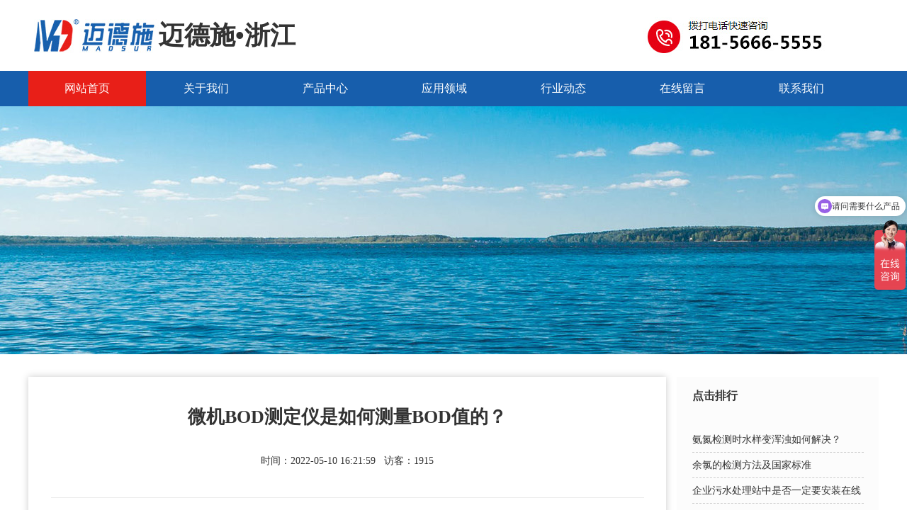

--- FILE ---
content_type: text/html; charset=UTF-8
request_url: http://www.zjjianceyi.com/newss-426.html
body_size: 26948
content:
<!DOCTYPE html PUBLIC "-//W3C//DTD XHTML 1.0 Transitional//EN" "http://www.w3.org/TR/xhtml1/DTD/xhtml1-transitional.dtd">
<html xmlns="http://www.w3.org/1999/xhtml"><head>
<meta http-equiv="Content-Type" content="text/html; charset=utf-8" />
<meta meta http-equiv="content-type" content="text/html;charset=utf-8">
<link rel="icon" href="/favicon.ico" mce_href="/favicon.ico" type="image/x-icon">
<link rel="shortcut icon" href="/favicon.ico" mce_href="/favicon.ico" type="image/x-icon">
 



<title>微机BOD测定仪是如何测量BOD值的？-浙江迈德施</title>
<meta name="keywords" content="" />
<meta name="description" content=""/>
<link href="ml_css/css.css" rel="stylesheet" type="text/css" />
<link href="xl/menu.css" rel="stylesheet" type="text/css" />
 
<link href="right-line/lrtk.css" rel="stylesheet" type="text/css" />
<script type="text/javascript" src="right-line/jquery-1.8.3.min.js"></script>
<script type="text/javascript" src="right-line/lrtk.js"></script>

<link href="ml_dong/animate.css" rel="stylesheet">
<script src="ml_dong/wow.min.js"></script>
 <style>
 .dianji li {
	height: 35px;
	line-height:35px;
	border-bottom-width: 1px;
	border-bottom-style: dashed;
	border-bottom-color: #CCC;
	 -webkit-line-clamp: 1;overflow: hidden;
}

 

.newslist{width: 100%; padding:0px; margin:0px; }
.newslist li{background:#f9f9f9; overflow:hidden; float: left;padding:2%;width: 43%; margin: 0 1% 2% 1%; border:1px solid #eeeeee;}
.newslist li .time{color:#555555; text-align: center; margin-top:15px; width:60px; float:left;}
.newslist li .time .d{ font-size:30px; display:block; line-height: 1}
.newslist li .time .y{ display:block; font-size:14px; }
.newslist li .zi{ width: 80%; padding-left:80px; }
.newslist li .zi span{ color:#484848; font-size:16px; margin-bottom: 10px; display: block;
height: 25px; overflow: hidden;} 
.newslist li .zi span i{ display: inline-block; width: 0px; height: 1px; background: #0166ce; vertical-align: middle;  }
.newslist li:hover .zi span i{ width: 15px;margin-right: 5px;}
.newslist li:hover .zi span{color: #0166ce }

.newslist li .zi p{ color:#818181; height:40px; overflow: hidden; line-height:20px;font-size:14px }
.newslist li:hover{box-shadow: 0 0 40px #c3c3c3;}

.newsn a{ font-size:16px}
 

 </style>

</head>

<body>
<script  type="text/javascript">
function uaredirect(f){try{if(document.getElementById("bdmark")!=null){return}var b=false;if(arguments[1]){var e=window.location.host;var a=window.location.href;if(isSubdomain(arguments[1],e)==1){f=f+"/#m/"+a;b=true}else{if(isSubdomain(arguments[1],e)==2){f=f+"/#m/"+a;b=true}else{f=a;b=false}}}else{b=true}if(b){var c=window.location.hash;if(!c.match("fromapp")){if((navigator.userAgent.match(/(iPhone|iPod|Android|ios)/i))){location.replace(f)}}}}catch(d){}}function isSubdomain(c,d){this.getdomain=function(f){var e=f.indexOf("://");if(e>0){var h=f.substr(e+3)}else{var h=f}var g=/^www\./;if(g.test(h)){h=h.substr(4)}return h};if(c==d){return 1}else{var c=this.getdomain(c);var b=this.getdomain(d);if(c==b){return 1}else{c=c.replace(".","\\.");var a=new RegExp("\\."+c+"$");if(b.match(a)){return 2}else{return 0}}}};

</script>
<script type="text/javascript">uaredirect("/wnewss-426.html");</script>
<table width="100%" border="0" cellspacing="0" cellpadding="0"  >
  <tr>
    <td align="center" bgcolor="#FFFFFF">
      <table width="1200" border="0" align="center" cellpadding="0" cellspacing="0">
      <tr>
        <td width="100" height="100" align="center"><a href="http://www.zjjianceyi.com/" title="实验室BOD测定仪-迈德施"><img src="images/logo.jpg" width="184" height="62" align="absmiddle" /></a></td>
        <td width="430" height="100"><strong style="font-size:36px; line-height:100px;">迈德施&#8226;浙江</strong></td>
        <td align="right"><img src="images/tels.jpg" width="262" height="68" style="padding-right:70px;" /></td>
      </tr>
    </table>
      
</td>
  </tr>
  <tr>
    <td align="center" bgcolor="#175EAC">
    
    
    
    <ul id="jsddm">
  <li><a href="http://www.zjjianceyi.com/" class="navc" style="	background-color: #E81F18;">网站首页</a></li>
  
  
  <li><a href="http://www.zjjianceyi.com/about.html" class="navc">关于我们</a></li>
  
   <li> <a href="http://www.zjjianceyi.com/product-246-1-1.html" class="navc">产品中心</a></span>
   
    <ul>
       
   
             
<li> <a href="http://www.zjjianceyi.com/product-246-188-1.html" >水质在线监测设备</a>  </li>
    
    
        
<li> <a href="http://www.zjjianceyi.com/product-246-240-1.html" >台式水质测定仪</a>  </li>
    
    
        
<li> <a href="http://www.zjjianceyi.com/product-246-249-1.html" >多参数水质检测</a>  </li>
    
    
        
<li> <a href="http://www.zjjianceyi.com/product-246-250-1.html" >在线变送器</a>  </li>
    
    
        
<li> <a href="http://www.zjjianceyi.com/product-246-251-1.html" >便携式水质测定仪</a>  </li>
    
    
            
   </ul>
   
   </li>
   
 
  <li><a href="http://www.zjjianceyi.com/yingyong.html" class="navc">应用领域</a></li>
  <li><a href="http://www.zjjianceyi.com/news-1.html" class="navc">行业动态</a></li>
  <li><a href="http://www.zjjianceyi.com/liuyan.html" class="navc">在线留言</a></li>
  <li><a href="http://www.zjjianceyi.com/contact.html" class="navc">联系我们</a></li>
</ul>
    
    
    
    
    
    
    </td>
  </tr>
</table>



<table width="100%" border="0" cellspacing="0" cellpadding="0">
  <tr>
    <td height="350" align="center"  class="banner" style="background-image:url(images/news.jpg)"></td>
  </tr>
</table>




<table width="100%" border="0" align="center" cellpadding="0" cellspacing="0">
  <tr>
    <td height="500" valign="top">
 
 
 
<br />
 
 
 <br />
 <table width="1200" border="0" align="center" cellpadding="0" cellspacing="0">
   <tr valign="top">
     <td style="box-shadow: 0px 0px 10px #CCC ; "><table width="93%" border="0" align="center" cellpadding="0" cellspacing="0">
       <tr>
         <td height="110" align="center" valign="bottom"  ><h1 style="font-size:26px; line-height:70px;">微机BOD测定仪是如何测量BOD值的？</h1></td>
       </tr>
        <tr>
         <td height="60" align="center" valign="top" class="xiabian">时间：2022-05-10 16:21:59&nbsp;&nbsp;&nbsp;访客：1915</td>
       </tr>
       <tr>
         <td height="350" align="left" valign="top" class="xiabian newsn" style="font-size:16px; line-height:35px;"  >
		 
		 
		 
<p><strong><a href="http://www.zjjianceyi.com"   title="bod测定仪">bod测定仪</a></strong>是生化需氧量测定仪。生化需氧量是反映水中有机污染物含量的综合指标，是指微生物在一定条件下分解水中存在的可生化可降解有机物进行生化反应过程中所消耗的溶解氧量。以 mg/L 或百分比、ppm 表示。<br/></p><p>微机BOD测定仪将<a href="http://www.zjjianceyi.com"   title="bod检测仪">bod检测仪</a>放入培养箱中，根据预先选定的量程和测量范围，将定量体积的水样倒入培养瓶中，置于搅拌器上进行连续搅拌。培养箱内温度控制在20℃±1℃，水样先保持恒温，再培养5天。必须确保培养瓶中有足够的溶解氧。</p><p>样品中的有机物经过生物氧化，转化为氮、碳和硫的氧化物。在此过程中，水样中唯一释放的气体二氧化碳被氢氧化锂吸收。因此，瓶内气压的降低相当于微生物消耗的溶解氧量。这样，样品的BOD值与瓶内气压降低的程度成正比。 BOD值可以通过测量气压的变化来获得。</p><p><strong>使用注意事项：</strong></p><p>1.预先估算待测样品的BOD值。如果无法估算，可以借助化学需氧量（CODCr）进行计算。一般根据化学需氧量（CODCr）的70%的近似浓度范围计算BOD的量。根据水样的数量和8个培养瓶的数量，选择要制备的平行样品的数量。水样应进行预处理，其PH值应在7.2左右。</p><p>2.如果发生 CO2 吸收剂进入样品的状况，应丢弃样品并准备新样品。注意每瓶都与密封盖和管子配套，瓶盖不能互换拧错，否则数据与瓶内水样不对应。</p><p>3.如果培养瓶中的转子转动不好，轻轻摇动瓶子使其转动，但不要摇晃太多，使CO2吸收剂进入水样。</p><p>4.正常测量时，恒温等待时间不能低于1小时，也不能高于3小时，否则会影响测量结果。环境温度接近20℃时，选择恒温1小时，20℃当温差较大时，可在该范围内适当延长恒温等待时间。</p><p>5.数据处理，仪器可根据设定的采样量直接读取浓度。用户只需对同一样品的平行样品取平均值，即可得到该水样的BOD值。</p><p>6.清洗培养瓶、密封杯和转子时，可采用机械方法清除污垢，如有条件可使用超声波清洗机清洗。</p> 

		 
		 
 
<br />
</td>
       </tr>
       <tr>
         <td height="80" align="left" valign="middle" style="font-size:14px; line-height:35px;">
         
         
         <table width="100%" border="0" cellspacing="0" cellpadding="0">
  <tr>
    <td align="left">上一条：
         
<a href="newss-425.html">氨氮快速检测仪在水质检测中发挥着重要作用</a>
</td>
    <td align="left">下一条：
           
<a href="newss-427.html">水质分析仪在使用中需要注意的事项</a>
</td>
  </tr>
</table>

         
         
         
         
         
         
         
         
 
           
           
           
           
           
           
           
           </td>
       </tr>
     </table>
       <table width="93%" border="0" align="center" cellpadding="0" cellspacing="0">
         <tr>
           <td  >
           
           <ul class="newslist">
              

  
        <li><a href="newss-4549.html"  title="BOD测定仪使用后如何清洁保养">
        <div class="time fl"><span class="d">16</span><span class="y">2026-01</span></div>
        <div class="zi"  ><span><i></i>BOD测定仪使用后如何清洁保养</span>
        <p>BOD测定仪是水体生化需氧量检测、水环境质量评估及污水处理效能监测的核心设备，其检测精度与运行稳定性高度依赖使用后的规范清洁与科学保养。BOD检测过程涉及水样培养、微生物反应，使用后残留的有机物、微生物易滋生繁殖，污染检测单元、管路等部件，长期积累会导致数据失真、部件腐蚀，缩短设备使用寿命。因此，需严格落实使用后清洁保养流程，针对性处理各核心部件，规避故障隐患。</p>
        </div>
        
        
        
        </a></li>


 
 
 
 
 

  
        <li><a href="newss-4539.html"  title="BOD测定仪密封圈的更换方法及运维要点">
        <div class="time fl"><span class="d">13</span><span class="y">2026-01</span></div>
        <div class="zi"  ><span><i></i>BOD测定仪密封圈的更换方法及运维要点</span>
        <p>BOD测定仪作为监测水体生物需氧量的核心设备，广泛应用于环保监测、污水处理、水质评估等场景，其密封性直接决定检测数据精准性、设备运行稳定性及实验安全性。密封圈作为关键密封部件，分布在反应瓶、管路接口、仪器舱门等部位，长期接触水样、试剂及高温环境，易出现老化、变形、破损、渗漏等问题，若不及时更换，会导致水样泄漏、气体交换异常，干扰微生物代谢过程，引发检测数据失真，甚至损坏仪器内部部件。</p>
        </div>
        
        
        
        </a></li>


 
 
 
 
 

  
        <li><a href="newss-4529.html"  title="BOD测定仪的测量原理与应用解析">
        <div class="time fl"><span class="d">10</span><span class="y">2026-01</span></div>
        <div class="zi"  ><span><i></i>BOD测定仪的测量原理与应用解析</span>
        <p>BOD（生化需氧量）是评估水体有机污染程度的核心指标，直接反映水体中可被微生物分解的有机物质含量，其检测结果对水环境监测、污染治理及水质管控具有重要指导意义。BOD测定仪作为专门用于BOD检测的专业设备，凭借自动化、精准化的优势，大幅提升了检测效率与结果可靠性，广泛应用于环保、水务、工业等多个领域。</p>
        </div>
        
        
        
        </a></li>


 
 
 
 
 

  
        <li><a href="newss-4519.html"  title="BOD测定仪的测量结果是否受pH影响？">
        <div class="time fl"><span class="d">08</span><span class="y">2026-01</span></div>
        <div class="zi"  ><span><i></i>BOD测定仪的测量结果是否受pH影响？</span>
        <p>BOD（生化需氧量）是反映水体中可生物降解有机物含量的核心水质指标，BOD测定仪则是精准量化该指标的关键设备，广泛应用于污水处理、环境监测、饮用水源评估等场景。BOD测定的核心原理是依托水体中的微生物代谢作用，通过消耗的溶解氧量间接推算有机物含量，而微生物的活性极易受水体pH值影响，进而可能干扰测量结果。因此，明确pH对BOD测定仪测量结果的影响机制及应对方法，对保障检测数据可靠性至关重要。</p>
        </div>
        
        
        
        </a></li>


 
 
 
 
 

  
        <li><a href="newss-4509.html"  title="BOD测定仪的试管规格有哪些">
        <div class="time fl"><span class="d">06</span><span class="y">2026-01</span></div>
        <div class="zi"  ><span><i></i>BOD测定仪的试管规格有哪些</span>
        <p>BOD（生化需氧量）是反映水体有机污染程度的核心指标，BOD测定仪作为精准检测该指标的关键设备，广泛应用于环境监测、污水处理、饮用水源地管控等场景。试管作为BOD测定仪的核心配套耗材，其规格选择直接影响样品反应效率、检测精度及实验安全性。BOD测定仪的试管规格并非统一，而是根据测定原理、样品类型、检测量程等需求呈现多样化特点。</p>
        </div>
        
        
        
        </a></li>


 
 
 
 
 

  
        <li><a href="newss-4499.html"  title="如何判断BOD测定仪试剂是否过期">
        <div class="time fl"><span class="d">04</span><span class="y">2026-01</span></div>
        <div class="zi"  ><span><i></i>如何判断BOD测定仪试剂是否过期</span>
        <p>BOD（生化需氧量）测定仪是评估水体有机污染程度的核心设备，广泛应用于污水处理厂、环境监测站、工业排污口等场景。试剂作为BOD测定的核心耗材，其性能稳定性直接决定检测结果的准确性与可靠性。BOD测定相关试剂多为生物试剂或化学试剂，受储存条件、使用时长等因素影响，易出现降解、变质等过期现象，若使用过期试剂，会导致检测数据失真，无法为水质污染评估提供有效依据。</p>
        </div>
        
        
        
        </a></li>


 
 
 
 
 

  
        <li><a href="newss-4489.html"  title="BOD测定仪的历史数据查询方法">
        <div class="time fl"><span class="d">31</span><span class="y">2025-12</span></div>
        <div class="zi"  ><span><i></i>BOD测定仪的历史数据查询方法</span>
        <p>BOD（生化需氧量）是评估水体有机物污染程度与可生化性的核心指标，BOD测定仪作为精准监测该指标的专用设备，广泛应用于环境水质监测、污水处理运维、科研实验等领域。历史监测数据不仅是水质变化趋势分析、污染治理效果评估的重要依据，也是科研数据追溯、环保合规核查的关键支撑。掌握规范的历史数据查询方法，能确保快速、准确提取所需数据，充分发挥数据的应用价值。</p>
        </div>
        
        
        
        </a></li>


 
 
 
 
 

  
        <li><a href="newss-4485.html"  title="BOD测定仪的日常问题如何处理">
        <div class="time fl"><span class="d">29</span><span class="y">2025-12</span></div>
        <div class="zi"  ><span><i></i>BOD测定仪的日常问题如何处理</span>
        <p>BOD测定仪作为水质有机物污染监测的核心设备，广泛应用于环保、水处理、工业生产等领域，其运行稳定性直接决定监测数据的可靠性。在日常使用中，受水质基质、操作规范、维护频率及环境因素影响，仪器易出现数据异常、运行故障、响应迟缓等问题。若未能及时有效处理，不仅会导致检测中断、数据失真，还可能加速部件损耗，影响仪器使用寿命。掌握常见问题的成因与处置方法，建立“故障排查-精准处理-日常预防”的闭环机制，是保障仪器高效稳定运行的关键。</p>
        </div>
        
        
        
        </a></li>


 
 
 
 
 

  
        <li><a href="newss-4474.html"  title="选择BOD测定仪需重点考虑的关键要点">
        <div class="time fl"><span class="d">26</span><span class="y">2025-12</span></div>
        <div class="zi"  ><span><i></i>选择BOD测定仪需重点考虑的关键要点</span>
        <p>生化需氧量（BOD）是评估水体有机污染程度的核心指标，BOD测定仪作为精准检测该指标的关键装备，广泛应用于环境监测、污水处理、科研实验、工业生产等领域。不同场景下的检测需求、环境条件存在差异，选择一款适配的BOD测定仪，直接关系到检测数据的可靠性、工作效率及运维成本。若选型不当，可能导致检测精度不足、操作繁琐、无法适配复杂水样等问题。</p>
        </div>
        
        
        
        </a></li>


 
 
 
 
 

  
        <li><a href="newss-4464.html"  title="如何保障BOD测定仪的长期稳定使用">
        <div class="time fl"><span class="d">24</span><span class="y">2025-12</span></div>
        <div class="zi"  ><span><i></i>如何保障BOD测定仪的长期稳定使用</span>
        <p>BOD测定仪作为评估水体有机污染程度的核心设备，其长期稳定运行直接决定监测数据的可靠性，更是水环境治理、污染预警及排放管控工作的重要保障。无论是实验室台式机型还是在线监测设备，均需在复杂工况与长期使用中应对部件损耗、环境干扰、试剂失效等多重挑战。保障其稳定使用并非单一环节的维护，而是涵盖安装调试、日常运维、试剂管理、环境管控及校准核验的系统性工作。</p>
        </div>
        
        
        
        </a></li>


 
 
 
 
  
            

        </ul>
        
           
           </td>
         </tr>
       </table></td>
     <td width="300"  ><table width="95%" border="0" align="right" cellpadding="0" cellspacing="0">
       <tr>
         <td height="500" valign="top" bgcolor="#fcfcfc"><table width="85%" border="0" align="center" cellpadding="0" cellspacing="0">
           <tr>
             <td height="50"><h3>点击排行</h3></td>
           </tr>
           <tr>
             <td>&nbsp;</td>
           </tr>
           <tr>
             <td  class="dianji">
             
             
<li ><a href="newss-1331.html"  title="氨氮检测时水样变浑浊如何解决？"> 氨氮检测时水样变浑浊如何解决？</a></li>
 <li ><a href="newss-370.html"  title="余氯的检测方法及国家标准"> 余氯的检测方法及国家标准</a></li>
 <li ><a href="newss-176.html"  title="企业污水处理站中是否一定要安装在线监测设备呢"> 企业污水处理站中是否一定要安装在线监测设备呢</a></li>
 <li ><a href="newss-706.html"  title="化学需氧量（COD）和高锰酸盐指数有什么区别"> 化学需氧量（COD）和高锰酸盐指数有什么区别</a></li>
 <li ><a href="newss-497.html"  title="带你了解水质检测为什么要消解总磷（消解的目的）"> 带你了解水质检测为什么要消解总磷（消解的目的）</a></li>
 <li ><a href="newss-276.html"  title="什么叫B/C，B/C表示什么意义？"> 什么叫B/C，B/C表示什么意义？</a></li>
 <li ><a href="newss-230.html"  title="浅析BOD测定仪稀释水与接种的使用与来源"> 浅析BOD测定仪稀释水与接种的使用与来源</a></li>
 <li ><a href="newss-80.html"  title="湖泊、水库监测垂线如何设置？"> 湖泊、水库监测垂线如何设置？</a></li>
 <li ><a href="newss-1072.html"  title="生活污水中的总氮和总磷指的是什么？ 什么意思？"> 生活污水中的总氮和总磷指的是什么？ 什么意思？</a></li>
 <li ><a href="newss-1269.html"  title="水的浊度、色度、透明度是多少？ 它们是用什么来衡量的？"> 水的浊度、色度、透明度是多少？ 它们是用什么来衡量的？</a></li>
  
             
             
             
             
             
             
             
             
             
             </td>
           </tr>
         </table></td>
       </tr>
       
        <tr>
         <td height="20">&nbsp;</td>
       </tr>
      
     </table></td>
   </tr>
 </table>
 <p>&nbsp;</p></td>
  </tr>
</table>


	

 
﻿<style type="text/css">

.tech-slideshow {
  height: 36px;
  width: 100%;
  margin: 0 auto;
  position: relative;
  overflow: hidden;
  transform: translate3d(0, 0, 0);
}

.tech-slideshow > div {
  height: 36px;
  width: 2526px;
  background: url(images/1.png);
  background-repeat: repeat-x;
  position: absolute;
  background-size:100%;
  top: 0;
  left: 0;
  height: 100%;
  transform: translate3d(0, 0, 0);
}


.tech-slideshow .mover-1 {
  animation: moveSlideshow 90s linear infinite;
}

@keyframes moveSlideshow {
  100% { 
    transform: translateX(-66.6666%);  
  }
}
</style>
 
 
<table width="100%" border="0" align="center" cellpadding="0" cellspacing="0">
  <tr>
    <td height="50" align="center" bgcolor="#F7F7F7" ><a href="http://www.zjjianceyi.com/"><strong>bod检测仪</strong></a>  <a href="http://www.zjjianceyi.com/">在线bod测定仪</a>  <a href="http://www.zjjianceyi.com/">bod监测仪</a></td>
  </tr>
</table>
<table width="100%" border="0" cellspacing="0" cellpadding="0"  style="min-width:1240px;" >
 
  <tr>
    <td height="313"  bgcolor="#333">
 
    
 
    
    <table width="1200" border="0" align="center" cellpadding="0" cellspacing="0"  style="margin-top:20px; ">
      <tr>
        <td height="35" align="center" bgcolor="#4F4F4F"><a href="http://www.zjjianceyi.com/" style="color:#FFF">网站首页</a></td>
        <td align="center" bgcolor="#4F4F4F"><a href="http://www.zjjianceyi.com/about.html" style="color:#FFF">关于我们</a></td>
        <td align="center" bgcolor="#4F4F4F"><a href="http://www.zjjianceyi.com/product-246-1-1.html" style="color:#FFF">产品中心</a></td>
        <td align="center" bgcolor="#4F4F4F"><a href="http://www.zjjianceyi.com/yingyong.html" style="color:#FFF">应用领域</a></td>
        <td align="center" bgcolor="#4F4F4F"><a href="http://www.zjjianceyi.com/news-1.html" style="color:#FFF">行业动态</a></td>
        <td align="center" bgcolor="#4F4F4F"><a href="http://www.zjjianceyi.com/liuyan.html" style="color:#FFF">在线留言</a></td>
        <td align="center" bgcolor="#4F4F4F"><a href="http://www.zjjianceyi.com/contact.html" style="color:#FFF">联系我们</a></td>
      </tr>
    </table>
    <br />
    <table width="1200" border="0" align="center" cellpadding="0" cellspacing="0">
      <tr>
        <td width="270" align="left"><img src="images/logos.png" width="225" height="73" /></td>
        <td width="50" align="left">&nbsp;</td>
        <td style=" color:#FFF">全国客服热线：<br />
          <span style="font-size:30px; font-weight:bold">400-617-8617</span><br /></td>
        <td width="200" align="center" style="color:#FFF; line-height:35px; font-size:14px"><img src="right-line/weixin.jpg" width="91" height="91" /><br />
          扫描二维码</td>
      </tr>
  </table>
    <table width="1200" border="0" align="center" cellpadding="0" cellspacing="0">
      <tr>
        <td height="50" bgcolor="#202020"><span style=" color:#FFF">&nbsp;&nbsp;服务区域：杭州、湖州、绍兴、宁波、嘉兴、丽水、台州、温州、金华、衢州、舟山</span></td>
      </tr>
</table>
      <table width="100%" border="0" cellspacing="0" cellpadding="0" style="min-width:1240px;">
        
        
        <tr>
          <td height="35" align="center"   style="color:#fff; font-size:14px;">本公司网站如有素材图片涉及版权，请联系我们立即修改！</td>
        </tr>
      
        <tr>
    <td height="35" align="center"   style="color:#fff; font-size:14px;"> All rights reserved © Copyright 2021 安徽迈德施环保科技有限公司  版权所有 备案号：<a href="https://beian.miit.gov.cn/" target="_blank" style="color:#FFF"  rel="nofollow">皖ICP备2021018487号-2</a> &nbsp;&nbsp;<img src="beian.png" width="25" align="absmiddle"  />&nbsp;<a href="https://beian.mps.gov.cn/#/query/webSearch?code=34170202000738" rel="noreferrer" target="_blank" style="color:#FFF">皖公网安备34170202000738号</a></td>
  </tr>
       
    </table>
    
    
    
    
    </td>
  </tr>
</table>


 
<script type="text/javascript">
var timeout         = 500;
var closetimer		= 0;
var ddmenuitem      = 0;

function jsddm_open()
{	jsddm_canceltimer();
	jsddm_close();
	ddmenuitem = $(this).find('ul').eq(0).css('visibility', 'visible');}

function jsddm_close()
{	if(ddmenuitem) ddmenuitem.css('visibility', 'hidden');}

function jsddm_timer()
{	closetimer = window.setTimeout(jsddm_close, timeout);}

function jsddm_canceltimer()
{	if(closetimer)
	{	window.clearTimeout(closetimer);
		closetimer = null;}}

$(document).ready(function()
{	$('#jsddm > li').bind('mouseover', jsddm_open);
	$('#jsddm > li').bind('mouseout',  jsddm_timer);});

document.onclick = jsddm_close;
  </script>
<script type="text/javascript">
    new WOW().init();
</script>
<script>
var _hmt = _hmt || [];
(function() {
  var hm = document.createElement("script");
  hm.src = "https://hm.baidu.com/hm.js?41cddb5f3e88ee2e879bd388abe98fdc";
  var s = document.getElementsByTagName("script")[0]; 
  s.parentNode.insertBefore(hm, s);
})();
</script></body>
</html>

--- FILE ---
content_type: text/css
request_url: http://www.zjjianceyi.com/ml_css/css.css
body_size: 18330
content:
body {
	margin: 0px;
	padding: 0px;
	font-family: "Microsoft YaHei";
	font-size: 14px;
	color: #333;
}

a {
	color: #333333;
	font-size: 14px;
	text-decoration: none;
}

a:hover {
	color: #0657A8;
 
	text-decoration: none;
}




/*导航样式开始*/
a.navc:link,a.navc:visited {
	color: #fff;
	text-decoration: none;
	font-size: 16px;
}

a.navcon:link,a.navcon:visited,a.navcon:hover,a.navc:hover {
	color: #fff;
	text-decoration: none;
	background-color: #E81F18;
	font-size: 16px;
}

a.navp:link,a.navp:visited {
	color: #333;
	text-decoration: none;
	font-size: 14px;
	background-color: #e6e6e6;
	height: 30px;
	width: 110px;
	display: block;
	border-radius: 35px;
	margin-top: 10px;
}

a.navp:hover {
	color: #fff;
	text-decoration: none;
	background-color: #f79207;
}

a.navm:link,a.navm:visited {
	color: #fff;
	text-decoration: none;
	background-color: #f79207;
	height: 30px;
	width: 180px;
	display: block;
	border-radius: 35px;
	margin-top: 10px;
	font: 14px/30px "Microsoft YaHei UI";
	text-align: center;
	margin-left: auto;
	margin-right: auto;
	margin-top: 50px;
	margin-bottom: 50px;
}

a.navm:hover {
	color: #fff;
	text-decoration: none;
	background-color: #E81F18;
}




a.navpm:link,a.navpm:visited {
	color: #fff;
	text-decoration: none;
	background-color: #175EAC;
	height: 25px;
	width: 100px;
	display: block;
	border-radius: 35px;
	margin-top: 10px;
	font: 12px/25px "Microsoft YaHei UI";
	text-align: center;
 
	margin-top: 10px;
	margin-bottom: 20px;
}

a.navpm:hover {
	color: #fff;
	text-decoration: none;
	background-color: #E81F18;
}







 
/*导航样式结束*/



a.navc2s:link,a.navc2s:visited {
	text-decoration: none;
	font-weight: normal;
	font-size: 18px;
	display: block;
	height: 48px;
	width: 220px;
	line-height: 48px;
	text-align: center;
	float: left;
	background-color: #076aae;
	color: #FFF;
	margin-right: 30px;
	border-radius: 3px;
}

a.navc2s:hover {
	background-color: #076aae;
	font-size: 18px;
}

.navc2:before {
	transform-origin: 0 50%;
	transform: scaleX(0);
	position: absolute;
	transition: all .3s;
	content: "";
	display: block;
	background: #209e44;
	z-index: -1;
	width: 100%;
	height: 100%;
	border-radius: 3px;
}

.navc2:hover:before {
	transform: scaleX(1);
}

a.navc2:link,a.navc2:visited {
	position: relative;
	transition: all .3s;
	z-index: 1;
	color: #333;
	text-decoration: none;
	font-weight: normal;
	font-size: 16px;
	display: block;
	height: 35px;
	width: 210px;
	line-height: 35px;
	text-align: left;
	float: left;
	background-color: #fff;
	border-radius: 3px;
	text-indent:10px;
	margin-bottom:5px;
	margin-top:5px;
}

a.navc2:hover {
	color: #FFF;
	font-size: 16px;
}


a.navc2on:link,a.navc2on:visited {
	position: relative;
	transition: all .3s;
	z-index: 1;
	color: #fff;
	text-decoration: none;
	font-weight: normal;
	font-size: 16px;
	display: block;
	height: 35px;
	width: 210px;
	line-height: 35px;
	text-align: left;
	float: left;
	background: #209e44;
	border-radius: 3px;
	text-indent:10px;
	margin-bottom:5px;
	margin-top:5px;
}







a.navc3:link,a.navc3:visited {
	 
	 
	 
	color: #333;
 	font-size: 12px;
	display: block;
	height: 25px;
	width: 210px;
	line-height: 25px;
	text-align: left;
	float: left;
	background-color: #fff;
	border-radius: 3px;
	text-indent: 10px;
 
	border-bottom-width: 1px;
	border-bottom-style: dotted;
	border-bottom-color: #D6D6D6;
}

a.navc3:hover {
	 
	font-size: 12px;
	color:#008fd7;
}


a.navc3on:link,a.navc3on:visited {
color: #008fd7;
 	font-size: 12px;
	display: block;
	height: 25px;
	width: 210px;
	line-height: 25px;
	text-align: left;
	float: left;
	background-color: #fff;
	border-radius: 3px;
	text-indent: 10px;
 
	border-bottom-width: 1px;
	border-bottom-style: dotted;
	border-bottom-color: #D6D6D6;
}





/*产品类别 一行两列*/

a.profene:link,a.profene:visited {
	line-height: 30px;
	font-size: 14px;
	color: #333;
	font-family: "Microsoft YaHei";
	display: block;
	height: 30px;
	width: 46%;
	background-color: #CCC;
	text-align: left;
	text-indent: 5px;
	margin-bottom: 1px;
	float: left;
	margin-left: 2%;
	margin-right: 2%;
}

a.profene:hover {
	background-color: #F90;
}


/*产品类别 大类及小类*/


a.profend:link,a.profend:visited {
	line-height: 30px;
	font-size: 14px;
	color: #333;
	font-family: "Microsoft YaHei";
	display: block;
	height: 50px;
	line-height: 50px;
	width: 92%;
	background-color: #fff;
	text-align: left;
	margin-bottom: 1px;
	text-indent: 20px;
	margin-left:auto;
	margin-right:auto;
}

.gao30 {
	font-size: 16px;
	line-height: 35px;
}

a.profendon:link,a.profendon:visited,a.profendon:hover,a.profend:hover {
	background-color: #3cb371;
	color: #FFF;
	line-height: 30px;
	font-size: 16px;
	font-family: "Microsoft YaHei";
	display: block;
	height: 50px;
	line-height: 50px;
	width: 100%;
	text-align: left;
	margin-bottom: 1px;
	text-indent: 20px;
}

a.profenx:link,a.profenx:visited {
	line-height: 30px;
	font-size: 14px;
	color: #333;
	font-family: "Microsoft YaHei";
	display: block;
	height: 30px;
	width: 100%;
	background-color: #f8f8f8;
	text-align: left;
	text-indent: 25px;
	margin-bottom: 1px;
}

a.profenxon:link,a.profenxon:visited,a.profenxon:hover,a.profenx:hover {
	line-height: 30px;
	font-size: 14px;
	color: #fff;
	font-family: "Microsoft YaHei";
	display: block;
	height: 30px;
	width: 100%;
	text-align: left;
	text-indent: 25px;
	margin-bottom: 1px;
	background-color: #3cb371;
}
/*产品类别 结束*/

a.news_listl:link,a.news_listl:visited {
	display: block;
	height: 210px;
	float: left;
	width: 48%;
	margin-right: 1%;
	margin-bottom: 30px;
	margin-left: 1%;
		border-bottom-width: 1px;
	border-bottom-style: solid;
	border-bottom-color: #DEDEDE;
 
	
-webkit-box-shadow:0 0 20px -3px #ccc;-moz-box-shadow:0 0 20px -3px #ccc;box-shadow:0 0 20px -3px #ccc;


}

a.news_listl:hover {
-webkit-box-shadow:0 0 20px -3px #333;-moz-box-shadow:0 0 20px -3px #333;box-shadow:0 0 20px -3px #333;
}

.news_list {
	color: #666;
	text-decoration: none;
	display: block;
	height: 190px;
	float: left;
	width: 94%;
	margin-top: 0px;
	text-align: center;
	border-top-width: 0px;
	border-right-width: 0px;
	border-bottom-width: 0px;
	border-left-width: 0px;
	border-top-style: none;
	border-right-style: none;
	border-bottom-style: none;
	border-left-style: none;
		padding: 10px;
}



.news_list h2{
	height: 28px;
	font-size: 18px;
	line-height: 28px;
	height: 28px;
	overflow: hidden;
	display: -webkit-box;
	-webkit-box-orient: vertical;
	-webkit-line-clamp: 1;
	overflow: hidden;
	color:#333;
}

.news_describe{ height:50px; margin-top:20px;font-size:14px;line-height:1.8;display: -webkit-box;-webkit-box-orient: vertical;-webkit-line-clamp: 2;overflow: hidden;}

 

 

/*新闻详情页面*/

/*上一页下一页*/
.news_btm {
	text-align: right;
	color: #999;
	margin-top: 60px;
}
/*新闻详情*/
.news_infos {
	margin-top: 8px;
	margin-bottom: 26px;
	font-family: "Microsoft YaHei", Arial;
	font-size: 14px;
	line-height: 30px;
}

/*新闻列表样式开始*/
a.inews:link,a.inews:visited {
	line-height: 25px;
	font-size: 14px;
	color: #333;
	font-family: "Microsoft YaHei";
}

a.inews:hover {
	color: #FF0000;
}
/*新闻列表样式结束*/ 







.sanbian {
	border: 1px solid #A5A5A5;
}

.sanbian2 {
	border-right-width: 1px;
	border-bottom-width: 1px;
	border-left-width: 1px;
	border-top-style: none;
	border-right-style: solid;
	border-bottom-style: solid;
	border-left-style: solid;
	border-right-color: #BEBEBE;
	border-bottom-color: #BEBEBE;
	border-left-color: #BEBEBE;
}

.xiabian {
	border-bottom-width: 1px;
	border-bottom-style: solid;
	border-bottom-color: #EBEBEB;
}

.sibian {
	border: 1px solid #E3E3E3;
}

.zi {
	font-size: 18px;
	color: #000000;
	font-family: "Microsoft YaHei";
}

.gao25 {
	line-height: 25px;
	font-size: 14px;
	color: #333333;
	font-family: "Microsoft YaHei";
}

.gaob25 {
	line-height: 25px;
	font-size: 14px;
	color: #FFFFFF;
	font-family: "Microsoft YaHei";
}

.gao26 {
	line-height: 25px;
	font-size: 12px;
}

.zi2 {
	font-family: "Microsoft YaHei";
	font-size: 12px;
	color: #666666;
}

.gao22 {
	line-height: 25px;
	color: #666666;
	font-family: "Microsoft YaHei";
	font-size: 14px;
}

.fuwu-bg {
	background-image: url(../images/fuwu-bg.jpg);
	background-repeat: no-repeat;
	background-position: center top;
}

.bai {
	color: #FFFFFF;
}

.zi3 {
	font-size: 18px;
	color: #666666;
	font-family: "Microsoft YaHei";
}

.biao {
	font-size: 32px;
	color: #000000;
	font-family: "Microsoft YaHei";
}

.about-bg {
	background-image: url(../images/about-bg.jpg);
	background-repeat: no-repeat;
	background-position: center top;
}

.case-bg {
	background-image: url(../images/case-bg.jpg);
	background-repeat: no-repeat;
	background-position: center top;
}

.STYLE2 {
	font-size: 12px;
	color: #FF0000;
}

.zi4 {
	font-size: 16px;
	color: #D50E0B;
	font-family: "Microsoft YaHei";
}

.gao20 {
	font-size: 18px;
	color: #FFFFFF;
	line-height: 39px;
	font-family: "Microsoft YaHei";
}

.biaoti1 {
	font-size: 40px;
	color: #FFFFFF;
	font-family: "Microsoft YaHei";
}

.biaoti2 {
	font-size: 18px;
	color: #333333;
	font-family: "Microsoft YaHei";
}

.news_copy {
	border: 0px solid #ccc;
	width: 90%;
	margin: 5px auto;
	text-align: center;
	padding: 4px 8px;
}

.news_top {
	border: 0px solid #ccc;
	width: 90%;
	margin: 5px auto;
	text-align: center;
	padding: 4px 8px;
}

.news_top {
	text-align: right;
}

.news_view {
	border: 0px solid #ccc;
	width: 90%;
	padding: 4px 8px;
	margin: 5px auto 0;
}

.gao221 {
	line-height: 22px;
	font-family: "微软雅黑";
	color: #666666;
}

 

.news_bian {
	background-color: #FFFFFF;
	border: 1px solid #E8E8E8;
	padding: 10px;
	margin-bottom: 8px;
}

.news_bian li {
	font-size: 16px;
	line-height: 30px;
	font-weight: bold;
	list-style-type: none;
}

.news_bian .gao35 {
	line-height: 41px;
	margin-left: 30px;
	list-style-image: none;
	list-style-type: none;
}

.footnav {
	font-size: 18px;
	line-height: 35px;
	color: #FFF;
	display: block;
	width: 25%;
	float: left;
	 
}

.footnav a {
	font-size: 13px;
	line-height: 25px;
	display: block;
	width: 100%;
	color: #fff;
}

.footnav a:hover {
	 
	color: #ffffff;
}


.touying {
	filter: Shadow(Color=#ffffff,Direction=135)
}

#solid #form1 #btt0 table tr td input {
	background-color: #e9e9e9;
	border-top-style: none;
	border-right-style: none;
	border-bottom-style: none;
	border-left-style: none;
	border-radius: 50px;
	height: 40px;
	width: 90%;
	margin-left: auto;
	margin-right: auto;
	text-align: center;
	outline: none;
	font-size: 14px;
	color: #333;
}
.liuinput {
	height: 35px;
	width: 100%;
	border: 1px solid #CCC;
}

.pbgs {
	background-image: url(../images/pbgs.jpg);
	background-position: center;
	background-repeat: no-repeat;
	display: block;
	float: left;
	height: 373px;
	width: 300px;
	margin-top: 30px;
}

.pbgs table tr td {
	font-family: "Microsoft YaHei UI";
	font-size: 18px;
	color: #000;
	line-height: 30px;
}

.pbgs table tr td a {
	font-family: "Microsoft YaHei UI";
	font-size: 14px;
	line-height: 30px;
	display: block;
	width: 100%;
	height: 30px;
}
 
.product-wrap2 .show {
	display: block;
}

.indexmain02 {
	margin: 35px auto 0px;
	width: 1200px;
	height: 377px;
	overflow: hidden;
	display: none;
	position: relative;
	color:#FFF;
}

.indexmain02 ul li.li01 {
	width: 278px;
	height: 377px;	overflow: hidden;
	margin-left: 12px;
	float: left;
	cursor:pointer;
	 
	
}

.indexmain02 ul li.li01 img {
	width: 100%;
	height: 377px;
	overflow: hidden;
	display: block;border-radius:10px;
	 
}

.indexmain02 ul li.li01:hover .libox {
	padding-top: 30px;
	margin-top: -230px;
	 
	
}

.indexmain02 ul li.li01 .libox {
	padding: 0px 30px;
	height: 377px;
	text-align: center;
	margin-top: -80px;
	position: relative;
	-webkit-transition: 0.3s;
	transition: 0.3s;
	background-image: url(../images/bannerbg.png);
}

.indexmain02 ul li.li01 .libox .litit {
	height: 70px;
	line-height: 70px;
	font-size: 22px;
	
 
}

.indexmain02 ul li.li01 .libox .intro {
	height: 100px;
	color:#FFF;
	line-height: 30px;
	overflow: hidden;
	margin-top: 5px;
	font-size:14px
	
	
}

  
.ss {
	height: 37px;
	width: 100%;
	border: 1px solid #ccc;
	display: block;
	text-indent:10px;
}
.banner {
	background-image:url(../images/ebanner.jpg); background-position:center; font-size:16px; color:#FFF; line-height:60px;
}


 a.zhuan:link,a.zhuan:visited{
   
	  width:150px;
      height: 150px;
	  display:block;
}
 
a.zhuan:hover {
	 
      animation:turn 1s linear infinite;      
      
	  
}
 
 
    @keyframes turn{
      0%{-webkit-transform:rotate(0deg);}
      25%{-webkit-transform:rotate(90deg);}
      50%{-webkit-transform:rotate(180deg);}
      75%{-webkit-transform:rotate(270deg);}
      100%{-webkit-transform:rotate(360deg);}
    }
 
 
 
/*分页*/
#page{height:40px;padding:20px 0}#page a{display:block;float:left;margin-right:10px;padding:2px 14px;height:24px;border:1px #ccc solid;background:#fff;text-decoration:none;color:#808080;font-size:14px;line-height:24px}#page a:hover{color:#1861ad;border:1px #1861ad solid}#page a.cur{border:0;background:#1861ad;color:#fff;border:1px #1861ad solid}#page p{float:left;padding:2px 14px;font-size:14px;height:24px;line-height:24px;color:#bbb;border:1px #ccc solid;background:#fcfcfc;margin:0;margin-right:10px}#page p.pageRemark{border-style:none;background:0;margin-right:0;padding:4px 0;color:#ccc;font-size:14px}#page p.pageRemark b{color:#1861ad;font-weight:500}#page p.pageEllipsis{border-style:none;background:0;padding:4px 0;color:#808080}.dates li{font-size:14px;margin:2px 0}.dates li span{float:right}
/*分页结束*/

 
#wrapper #wrapper2 #content table tr td table tr td table tbody tr td table tbody tr td #menutab_1_1 img {
	max-width:850px;
}




a.pich2:link,a.pich2:visited  {
	box-shadow: 3px 3px 10px #ccc;
	display: block;
	height: 250px;
	width: 31%;
	background-color: #f8f8f8;
	color: #000;
	transition: all 0.3s linear;
	border-radius: 3px;
	margin-right: 1%;
	margin-left:1%;
	margin-bottom: 2%;
	float: left;
	text-align: center;
	line-height:35px;
	overflow: hidden;
	
}

 
a.pich2:hover {
	display: block;
	height: 250px;
 
 
	background-color: #063D8D;
	color: #FFF;
 
}



 a.pich2 img{
            cursor: pointer;
            transition: all 0.6s;
        }
        a.pich2 img:hover{
            transform: scale(1.05);
        }



a.pich2:hover table tr .ss {
	color: #FFF;
}






.yingyong{
display: block; height: 279px;	width: 370px; overflow: hidden; 
}

.fangda img{
            cursor: pointer;
            transition: all 0.6s;
        }
       .fangda img:hover{
            transform: scale(1.05);
        }

 


.sibian {
	border: 1px solid #f1f1f1;
}
.tj {
	font-family: "Microsoft YaHei", Arial, "宋体";
	font-size: 14px;
	color: #FFF;
	background-color: #e20316;
	height: 35px;
	width: 150px;
	display: block;
	border-top-width: 0px;
	border-right-width: 0px;
	border-bottom-width: 0px;
	border-left-width: 0px;
	border-top-style: none;
	border-right-style: none;
	border-bottom-style: none;
	border-left-style: none;
	margin-right:-5px;
}
a.buy:link,a.buy:visited {
	color: #fff;
	text-decoration: none;
	display: block;
	height: 35px;
	width: 120px;
	border-radius: 5px;
	background-color:#1F8FD5;
	line-height: 35px;
	margin-left: 0px;
	text-align: center;
	font-size:14px;
	margin-left:auto;
	margin-right:auto;
  
}

a.buy:hover {
	
	background-color: #F90;
	 
}
 

.section {
	padding: 50px 0;
 
}
.section-title {text-align: center;margin-bottom: 40px;font-size: 33px; }
.section-title2{ margin-top:40px;}
.section-title span {color: #e62022;text-transform: uppercase;}
.section-title strong{font-weight:bold; color:#222;}
.section-title p {font-size: 18px;margin: 5px 0 0;color: #666;}
.section-title-1 {background: url(../images/title_bg.png) repeat-x center -5px;}
.section-title-1 strong {background-color: #fff;padding: 0 30px;display: inline-block;}
.section-title-2:after {content: '';display: block;margin: 15px auto 0;width: 60px;height: 5px;background-color: #e62022;}
.section-sub {padding: 40px 0;}


 
 ul,ul li,ol,li {list-style: none outside none;margin: 0;padding: 0;}
 .warp2 {width: 1200px;margin: 0 auto;background-color: #fff;}
 
 .youshi {margin: -20px 0 0 -20px;}
.youshi li {
	float: left;
	width: 33.333333%;
 
	 
}
.youshi li a {
	display: block;
	border: 1px solid #eaeaea;
	padding: 20px;
	margin-top: 20px;
 
	margin-left: 20px;
}
.youshi li h4 {font-size: 24px;margin: 0;font-weight: normal;overflow: hidden;text-overflow: ellipsis;white-space: nowrap;color:#222;}
.youshi li h4 span{font-size:20px;}
.youshi li p {margin: 10px 0 0;height: 40px;overflow: hidden; color:#999}
.youshi li a:hover {box-shadow: 0 0 30px #eeeeee;}





 .canshu {
	margin: -20px 0 0 -20px;
	
}
.canshu li {
	float: left;
	width: 25%;
	
 
	 
}
.canshu li a {
	display: block;
	border: 1px solid #eaeaea;
	padding: 20px;
	margin-top: 20px;
 
	margin-left: 20px;background-color: #f9f9f9;
}
.canshu li h4 {font-size: 24px;margin: 0;font-weight: normal;overflow: hidden;text-overflow: ellipsis;white-space: nowrap;color:#000;}
.canshu li h4 span{font-size:20px;}
.canshu li p {margin: 10px 0 0;height: 40px;overflow: hidden; color:#888}
.canshu li a:hover {box-shadow: 0 0 30px #eeeeee;}
 

.clearfix:after {content: ".";display: block;height: 0;clear: both;visibility: hidden;}
.clearfix {zoom: 1;display: block;_height: 1px;clear: both;}

 
 

--- FILE ---
content_type: text/css
request_url: http://www.zjjianceyi.com/xl/menu.css
body_size: 1078
content:
#jsddm
{
	margin-left: auto;
	margin-right: auto;
 
	height: 50px;
	width: 1200px;
	margin-top: 0px;
	margin-bottom: 0px;
	z-index:9999;
}

	#jsddm li
	{
	float: left;
	list-style: none;
	font-family: Tahoma, Arial;
	font-size: 12px;
	line-height: 50px;
}

	#jsddm li a
	{
	display: block;
	text-decoration: none;
	width: 166px;
 
	white-space: nowrap;
	line-height: 50px;
	text-align: center;
	margin-right:2px;
}

	#jsddm li a:hover
	{
	line-height: 50px;
	background-position: center;
	text-align: center;
}
		
		#jsddm li ul
		{
	margin: 0;
	padding: 0;
	position: absolute;
	visibility: hidden;
	border-top: 0px solid white;
	height: 50px;
	z-index:9999;
}
		
			#jsddm li ul li
			{
	float: none;
	display: inline;
	line-height: 50px;
}
			
			#jsddm li ul li a
			{
	width: 240px;
	color: #FFFFFF;
	background-position: center;
	font-size: 14px;
	border: 0px solid #000066;
	background-image: url(../xl/ddd.png);
	background-repeat: repeat;
}
			
			#jsddm li ul li a:hover
			{	background: #8EA344}
